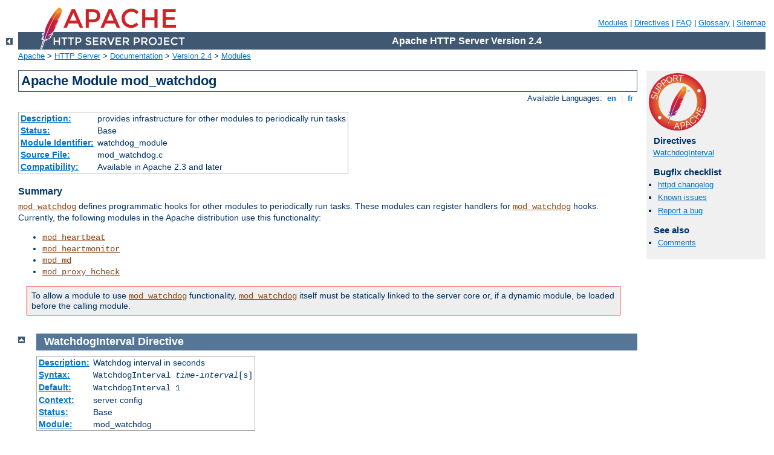

--- FILE ---
content_type: text/html
request_url: http://forum.rolisteam.org/manual/ja/mod/mod_watchdog.html
body_size: 2725
content:
<?xml version="1.0" encoding="UTF-8"?>
<!DOCTYPE html PUBLIC "-//W3C//DTD XHTML 1.0 Strict//EN" "http://www.w3.org/TR/xhtml1/DTD/xhtml1-strict.dtd">
<html xmlns="http://www.w3.org/1999/xhtml" lang="en" xml:lang="en"><head>
<meta content="text/html; charset=UTF-8" http-equiv="Content-Type" />
<!--
        XXXXXXXXXXXXXXXXXXXXXXXXXXXXXXXXXXXXXXXXXXXXXXXXXXXXXXXXXXXXXXXXX
              This file is generated from xml source: DO NOT EDIT
        XXXXXXXXXXXXXXXXXXXXXXXXXXXXXXXXXXXXXXXXXXXXXXXXXXXXXXXXXXXXXXXXX
      -->
<title>mod_watchdog - Apache HTTP Server Version 2.4</title>
<link href="../../style/css/manual.css" rel="stylesheet" media="all" type="text/css" title="Main stylesheet" />
<link href="../../style/css/manual-loose-100pc.css" rel="alternate stylesheet" media="all" type="text/css" title="No Sidebar - Default font size" />
<link href="../../style/css/manual-print.css" rel="stylesheet" media="print" type="text/css" /><link rel="stylesheet" type="text/css" href="../../style/css/prettify.css" />
<script src="../../style/scripts/prettify.min.js" type="text/javascript">
</script>

<link href="../../images/favicon.ico" rel="shortcut icon" /></head>
<body>
<div id="page-header">
<p class="menu"><a href="../mod/index.html">Modules</a> | <a href="../mod/directives.html">Directives</a> | <a href="http://wiki.apache.org/httpd/FAQ">FAQ</a> | <a href="../glossary.html">Glossary</a> | <a href="../sitemap.html">Sitemap</a></p>
<p class="apache">Apache HTTP Server Version 2.4</p>
<img alt="" src="../../images/feather.png" /></div>
<div class="up"><a href="./index.html"><img title="&lt;-" alt="&lt;-" src="../../images/left.gif" /></a></div>
<div id="path">
<a href="http://www.apache.org/">Apache</a> &gt; <a href="http://httpd.apache.org/">HTTP Server</a> &gt; <a href="http://httpd.apache.org/docs/">Documentation</a> &gt; <a href="../index.html">Version 2.4</a> &gt; <a href="./index.html">Modules</a></div>
<div id="page-content">
<div id="preamble"><h1>Apache Module mod_watchdog</h1>
<div class="toplang">
<p><span>Available Languages: </span><a href="../../en/mod/mod_watchdog.html" title="English">&nbsp;en&nbsp;</a> |
<a href="../../fr/mod/mod_watchdog.html" hreflang="fr" rel="alternate" title="Français">&nbsp;fr&nbsp;</a></p>
</div>
<table class="module"><tr><th><a href="module-dict.html#Description">Description:</a></th><td>provides infrastructure for other modules to periodically run
    tasks</td></tr>
<tr><th><a href="module-dict.html#Status">Status:</a></th><td>Base</td></tr>
<tr><th><a href="module-dict.html#ModuleIdentifier">Module Identifier:</a></th><td>watchdog_module</td></tr>
<tr><th><a href="module-dict.html#SourceFile">Source File:</a></th><td>mod_watchdog.c</td></tr>
<tr><th><a href="module-dict.html#Compatibility">Compatibility:</a></th><td>Available in Apache 2.3 and later</td></tr></table>
<h3>Summary</h3>

<p><code class="module"><a href="../mod/mod_watchdog.html">mod_watchdog</a></code> defines programmatic hooks for other modules to
periodically run tasks.  These modules can register handlers for
<code class="module"><a href="../mod/mod_watchdog.html">mod_watchdog</a></code> hooks.  Currently, the following modules in the
Apache distribution use this functionality:</p>
<ul>
<li><code class="module"><a href="../mod/mod_heartbeat.html">mod_heartbeat</a></code></li>
<li><code class="module"><a href="../mod/mod_heartmonitor.html">mod_heartmonitor</a></code></li>
<li><code class="module"><a href="../mod/mod_md.html">mod_md</a></code></li>
<li><code class="module"><a href="../mod/mod_proxy_hcheck.html">mod_proxy_hcheck</a></code></li>
</ul>
<div class="warning">
To allow a module to use <code class="module"><a href="../mod/mod_watchdog.html">mod_watchdog</a></code> functionality,
<code class="module"><a href="../mod/mod_watchdog.html">mod_watchdog</a></code> itself must be statically linked to the server
core or, if a dynamic module, be loaded before the calling module.
</div>
</div>
<div id="quickview"><a href="https://www.apache.org/foundation/contributing.html" class="badge"><img src="../../images/SupportApache-small.png" alt="Support Apache!" /></a><h3 class="directives">Directives</h3>
<ul id="toc">
<li><img alt="" src="../../images/down.gif" /> <a href="#watchdoginterval">WatchdogInterval</a></li>
</ul>
<h3>Bugfix checklist</h3><ul class="seealso"><li><a href="https://www.apache.org/dist/httpd/CHANGES_2.4">httpd changelog</a></li><li><a href="https://bz.apache.org/bugzilla/buglist.cgi?bug_status=__open__&amp;list_id=144532&amp;product=Apache%20httpd-2&amp;query_format=specific&amp;order=changeddate%20DESC%2Cpriority%2Cbug_severity&amp;component=mod_watchdog">Known issues</a></li><li><a href="https://bz.apache.org/bugzilla/enter_bug.cgi?product=Apache%20httpd-2&amp;component=mod_watchdog">Report a bug</a></li></ul><h3>See also</h3>
<ul class="seealso">
<li><a href="#comments_section">Comments</a></li></ul></div>

<div class="top"><a href="#page-header"><img alt="top" src="../../images/up.gif" /></a></div>
<div class="directive-section"><h2><a name="WatchdogInterval" id="WatchdogInterval">WatchdogInterval</a> <a name="watchdoginterval" id="watchdoginterval">Directive</a></h2>
<table class="directive">
<tr><th><a href="directive-dict.html#Description">Description:</a></th><td>Watchdog interval in seconds</td></tr>
<tr><th><a href="directive-dict.html#Syntax">Syntax:</a></th><td><code>WatchdogInterval <var>time-interval</var>[s]</code></td></tr>
<tr><th><a href="directive-dict.html#Default">Default:</a></th><td><code>WatchdogInterval 1</code></td></tr>
<tr><th><a href="directive-dict.html#Context">Context:</a></th><td>server config</td></tr>
<tr><th><a href="directive-dict.html#Status">Status:</a></th><td>Base</td></tr>
<tr><th><a href="directive-dict.html#Module">Module:</a></th><td>mod_watchdog</td></tr>
</table>
<p>Sets the interval at which the watchdog_step hook runs.  Default is to run every
second.</p>

</div>
</div>
<div class="bottomlang">
<p><span>Available Languages: </span><a href="../../en/mod/mod_watchdog.html" title="English">&nbsp;en&nbsp;</a> |
<a href="../../fr/mod/mod_watchdog.html" hreflang="fr" rel="alternate" title="Français">&nbsp;fr&nbsp;</a></p>
</div><div class="top"><a href="#page-header"><img src="../../images/up.gif" alt="top" /></a></div><div class="section"><h2><a id="comments_section" name="comments_section">Comments</a></h2><div class="warning"><strong>Notice:</strong><br />This is not a Q&amp;A section. Comments placed here should be pointed towards suggestions on improving the documentation or server, and may be removed by our moderators if they are either implemented or considered invalid/off-topic. Questions on how to manage the Apache HTTP Server should be directed at either our IRC channel, #httpd, on Libera.chat, or sent to our <a href="https://httpd.apache.org/lists.html">mailing lists</a>.</div>
<script type="text/javascript"><!--//--><![CDATA[//><!--
var comments_shortname = 'httpd';
var comments_identifier = 'http://httpd.apache.org/docs/2.4/mod/mod_watchdog.html';
(function(w, d) {
    if (w.location.hostname.toLowerCase() == "httpd.apache.org") {
        d.write('<div id="comments_thread"><\/div>');
        var s = d.createElement('script');
        s.type = 'text/javascript';
        s.async = true;
        s.src = 'https://comments.apache.org/show_comments.lua?site=' + comments_shortname + '&page=' + comments_identifier;
        (d.getElementsByTagName('head')[0] || d.getElementsByTagName('body')[0]).appendChild(s);
    }
    else { 
        d.write('<div id="comments_thread">Comments are disabled for this page at the moment.<\/div>');
    }
})(window, document);
//--><!]]></script></div><div id="footer">
<p class="apache">Copyright 2025 The Apache Software Foundation.<br />Licensed under the <a href="http://www.apache.org/licenses/LICENSE-2.0">Apache License, Version 2.0</a>.</p>
<p class="menu"><a href="../mod/index.html">Modules</a> | <a href="../mod/directives.html">Directives</a> | <a href="http://wiki.apache.org/httpd/FAQ">FAQ</a> | <a href="../glossary.html">Glossary</a> | <a href="../sitemap.html">Sitemap</a></p></div><script type="text/javascript"><!--//--><![CDATA[//><!--
if (typeof(prettyPrint) !== 'undefined') {
    prettyPrint();
}
//--><!]]></script>
</body></html>